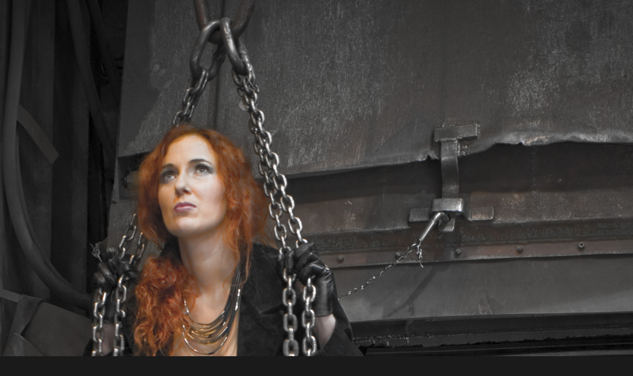

--- FILE ---
content_type: text/html; charset=UTF-8
request_url: https://www.floreiser.eu/fotoalbum/collections-of-leather/201223.-.html
body_size: 856
content:
<?xml version="1.0" encoding="utf-8"?>
<!DOCTYPE html PUBLIC "-//W3C//DTD XHTML 1.0 Transitional//EN" "http://www.w3.org/TR/xhtml1/DTD/xhtml1-transitional.dtd">
<html lang="cs" xml:lang="cs" xmlns="http://www.w3.org/1999/xhtml">

    <head>

        <meta http-equiv="content-type" content="text/html; charset=utf-8" />
        <meta name="description" content="Zakázkové krejčovství a módní poradenství.
Výroba konfekce, kolekcí a prodej Kožených doplňků" />
        <meta name="keywords" content="Zakázkové krejčovství,módní poradenství,móda,fashion studio,krejčovství,švadlena,Výroba konfekce,módní kolekce,prodej Kožených doplňků,prodej,Kožené doplňky" />
        <meta name="robots" content="all,follow" />
        <meta name="author" content="<!--/ u_author /-->" />
        <link rel="stylesheet" href="/style.1741879581.1.css" type="text/css" />
        
        <script type="text/javascript" src="https://www006.estranky.cz/user/js/index.js" id="index_script" ></script>
        <title>
            Flo Reiser
        </title>

        <style>
          body {margin: 0px; padding: 0px;}
        </style>
    </head>
<body>
    <script language="JavaScript" type="text/javascript">
    <!--
      index_setCookieData('index_curr_fullphoto', 5);
    //-->
  </script>
  <a href="javascript: close();"><img src="/img/original/5/201223.jpg" border="0" alt="201223" width="2986" height="5075"></a>

<!-- NO GEMIUS -->
</body>
</html>
